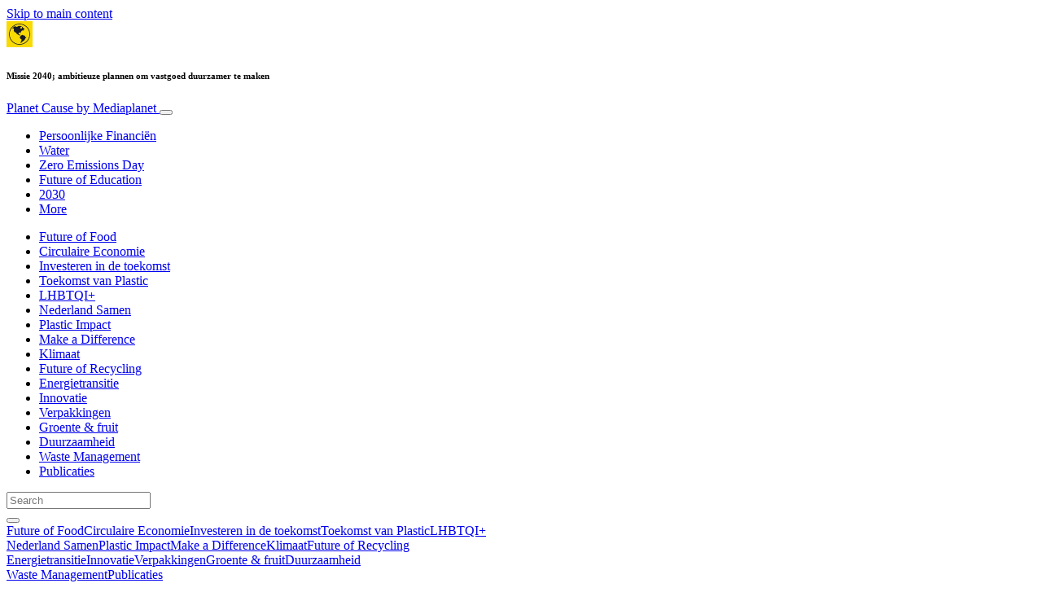

--- FILE ---
content_type: text/html; charset=UTF-8
request_url: https://www.planet-cause.nl/campaign/investeren-in-de-toekomst/
body_size: 20077
content:
<!doctype html>
<html lang="nl-NL">
  <head>
        <meta charset="utf-8">
    <meta http-equiv="x-ua-compatible" content="ie=edge">
    <meta name="viewport" content="width=device-width, initial-scale=1, shrink-to-fit=no">
    <meta name='robots' content='index, follow, max-image-preview:large, max-snippet:-1, max-video-preview:-1' />
	<style>img:is([sizes="auto" i], [sizes^="auto," i]) { contain-intrinsic-size: 3000px 1500px }</style>
	
	<!-- This site is optimized with the Yoast SEO Premium plugin v26.5 (Yoast SEO v26.5) - https://yoast.com/wordpress/plugins/seo/ -->
	<title>Investeren in de toekomst Archives - Planet Cause</title>
	<meta name="description" content="Geld moet rollen, toch? Steeds vaker is men zich er in ieder geval van bewust dat geld vooral niet mag stilstaan, immers: sparen = inleveren." />
	<link rel="canonical" href="https://www.planet-cause.nl/campaign/investeren-in-de-toekomst/" />
	<meta property="og:locale" content="nl_NL" />
	<meta property="og:type" content="article" />
	<meta property="og:title" content="Investeren in de toekomst Archieven" />
	<meta property="og:description" content="Geld moet rollen, toch? Steeds vaker is men zich er in ieder geval van bewust dat geld vooral niet mag stilstaan, immers: sparen = inleveren." />
	<meta property="og:url" content="https://www.planet-cause.nl/campaign/investeren-in-de-toekomst/" />
	<meta property="og:site_name" content="Planet Cause" />
	<meta name="twitter:card" content="summary_large_image" />
	<meta name="twitter:site" content="@MediaplanetNL" />
	<script type="application/ld+json" class="yoast-schema-graph">{"@context":"https://schema.org","@graph":[{"@type":"CollectionPage","@id":"https://www.planet-cause.nl/campaign/investeren-in-de-toekomst/","url":"https://www.planet-cause.nl/campaign/investeren-in-de-toekomst/","name":"Investeren in de toekomst Archives - Planet Cause","isPartOf":{"@id":"https://www.planet-cause.nl/#website"},"primaryImageOfPage":{"@id":"https://www.planet-cause.nl/campaign/investeren-in-de-toekomst/#primaryimage"},"image":{"@id":"https://www.planet-cause.nl/campaign/investeren-in-de-toekomst/#primaryimage"},"thumbnailUrl":"https://s3.eu-north-1.amazonaws.com/cdn-site.mediaplanet.com/app/uploads/sites/99/2022/08/08000333/image_redevco-888x500-1.jpeg","description":"Geld moet rollen, toch? Steeds vaker is men zich er in ieder geval van bewust dat geld vooral niet mag stilstaan, immers: sparen = inleveren.","breadcrumb":{"@id":"https://www.planet-cause.nl/campaign/investeren-in-de-toekomst/#breadcrumb"},"inLanguage":"nl-NL"},{"@type":"ImageObject","inLanguage":"nl-NL","@id":"https://www.planet-cause.nl/campaign/investeren-in-de-toekomst/#primaryimage","url":"https://s3.eu-north-1.amazonaws.com/cdn-site.mediaplanet.com/app/uploads/sites/99/2022/08/08000333/image_redevco-888x500-1.jpeg","contentUrl":"https://s3.eu-north-1.amazonaws.com/cdn-site.mediaplanet.com/app/uploads/sites/99/2022/08/08000333/image_redevco-888x500-1.jpeg","width":888,"height":500},{"@type":"BreadcrumbList","@id":"https://www.planet-cause.nl/campaign/investeren-in-de-toekomst/#breadcrumb","itemListElement":[{"@type":"ListItem","position":1,"name":"Home","item":"https://www.planet-cause.nl/"},{"@type":"ListItem","position":2,"name":"Investeren in de toekomst"}]},{"@type":"WebSite","@id":"https://www.planet-cause.nl/#website","url":"https://www.planet-cause.nl/","name":"Planet Cause","description":"by Mediaplanet","potentialAction":[{"@type":"SearchAction","target":{"@type":"EntryPoint","urlTemplate":"https://www.planet-cause.nl/?s={search_term_string}"},"query-input":{"@type":"PropertyValueSpecification","valueRequired":true,"valueName":"search_term_string"}}],"inLanguage":"nl-NL"}]}</script>
	<!-- / Yoast SEO Premium plugin. -->


<link rel='dns-prefetch' href='//victoria.mediaplanet.com' />

<link rel="alternate" type="application/rss+xml" title="Planet Cause &raquo; Investeren in de toekomst categorie feed" href="https://www.planet-cause.nl/campaign/investeren-in-de-toekomst/feed/" />
<!-- www.planet-cause.nl is managing ads with Advanced Ads 2.0.14 – https://wpadvancedads.com/ --><!--noptimize--><script id="plane-ready">
			window.advanced_ads_ready=function(e,a){a=a||"complete";var d=function(e){return"interactive"===a?"loading"!==e:"complete"===e};d(document.readyState)?e():document.addEventListener("readystatechange",(function(a){d(a.target.readyState)&&e()}),{once:"interactive"===a})},window.advanced_ads_ready_queue=window.advanced_ads_ready_queue||[];		</script>
		<!--/noptimize--><style type="text/css">
.hasCountdown{text-shadow:transparent 0 1px 1px;overflow:hidden;padding:5px}
.countdown_rtl{direction:rtl}
.countdown_holding span{background-color:#ccc}
.countdown_row{clear:both;width:100%;text-align:center}
.countdown_show1 .countdown_section{width:98%}
.countdown_show2 .countdown_section{width:48%}
.countdown_show3 .countdown_section{width:32.5%}
.countdown_show4 .countdown_section{width:24.5%}
.countdown_show5 .countdown_section{width:19.5%}
.countdown_show6 .countdown_section{width:16.25%}
.countdown_show7 .countdown_section{width:14%}
.countdown_section{display:block;float:left;font-size:75%;text-align:center;margin:3px 0}
.countdown_amount{font-size:200%}
.countdown_descr{display:block;width:100%}
a.countdown_infolink{display:block;border-radius:10px;width:14px;height:13px;float:right;font-size:9px;line-height:13px;font-weight:700;text-align:center;position:relative;top:-15px;border:1px solid}
#countdown-preview{padding:10px}
</style>
<link data-minify="1" rel='stylesheet' id='atomic-blocks-fontawesome-css' href='https://victoria.mediaplanet.com/app/cache/min/99/app/plugins/atomic-blocks/dist/assets/fontawesome/css/all.min.css?ver=1766159924' type='text/css' media='all' />
<style id='wp-emoji-styles-inline-css' type='text/css'>

	img.wp-smiley, img.emoji {
		display: inline !important;
		border: none !important;
		box-shadow: none !important;
		height: 1em !important;
		width: 1em !important;
		margin: 0 0.07em !important;
		vertical-align: -0.1em !important;
		background: none !important;
		padding: 0 !important;
	}
</style>
<link rel='stylesheet' id='wp-block-library-css' href='https://www.planet-cause.nl/wp-includes/css/dist/block-library/style.min.css?ver=6.8.3' type='text/css' media='all' />
<style id='classic-theme-styles-inline-css' type='text/css'>
/*! This file is auto-generated */
.wp-block-button__link{color:#fff;background-color:#32373c;border-radius:9999px;box-shadow:none;text-decoration:none;padding:calc(.667em + 2px) calc(1.333em + 2px);font-size:1.125em}.wp-block-file__button{background:#32373c;color:#fff;text-decoration:none}
</style>
<link data-minify="1" rel='stylesheet' id='atomic-blocks-style-css-css' href='https://victoria.mediaplanet.com/app/cache/min/99/app/plugins/atomic-blocks/dist/blocks.style.build.css?ver=1766159924' type='text/css' media='all' />
<style id='global-styles-inline-css' type='text/css'>
:root{--wp--preset--aspect-ratio--square: 1;--wp--preset--aspect-ratio--4-3: 4/3;--wp--preset--aspect-ratio--3-4: 3/4;--wp--preset--aspect-ratio--3-2: 3/2;--wp--preset--aspect-ratio--2-3: 2/3;--wp--preset--aspect-ratio--16-9: 16/9;--wp--preset--aspect-ratio--9-16: 9/16;--wp--preset--color--black: #000000;--wp--preset--color--cyan-bluish-gray: #abb8c3;--wp--preset--color--white: #ffffff;--wp--preset--color--pale-pink: #f78da7;--wp--preset--color--vivid-red: #cf2e2e;--wp--preset--color--luminous-vivid-orange: #ff6900;--wp--preset--color--luminous-vivid-amber: #fcb900;--wp--preset--color--light-green-cyan: #7bdcb5;--wp--preset--color--vivid-green-cyan: #00d084;--wp--preset--color--pale-cyan-blue: #8ed1fc;--wp--preset--color--vivid-cyan-blue: #0693e3;--wp--preset--color--vivid-purple: #9b51e0;--wp--preset--color--deep-ocean-blue: #161b28;--wp--preset--color--dark-grey: #818181;--wp--preset--color--light-blue: #60a1e2;--wp--preset--color--grey: #d8d8d8;--wp--preset--color--yellow: #ffdb00;--wp--preset--gradient--vivid-cyan-blue-to-vivid-purple: linear-gradient(135deg,rgba(6,147,227,1) 0%,rgb(155,81,224) 100%);--wp--preset--gradient--light-green-cyan-to-vivid-green-cyan: linear-gradient(135deg,rgb(122,220,180) 0%,rgb(0,208,130) 100%);--wp--preset--gradient--luminous-vivid-amber-to-luminous-vivid-orange: linear-gradient(135deg,rgba(252,185,0,1) 0%,rgba(255,105,0,1) 100%);--wp--preset--gradient--luminous-vivid-orange-to-vivid-red: linear-gradient(135deg,rgba(255,105,0,1) 0%,rgb(207,46,46) 100%);--wp--preset--gradient--very-light-gray-to-cyan-bluish-gray: linear-gradient(135deg,rgb(238,238,238) 0%,rgb(169,184,195) 100%);--wp--preset--gradient--cool-to-warm-spectrum: linear-gradient(135deg,rgb(74,234,220) 0%,rgb(151,120,209) 20%,rgb(207,42,186) 40%,rgb(238,44,130) 60%,rgb(251,105,98) 80%,rgb(254,248,76) 100%);--wp--preset--gradient--blush-light-purple: linear-gradient(135deg,rgb(255,206,236) 0%,rgb(152,150,240) 100%);--wp--preset--gradient--blush-bordeaux: linear-gradient(135deg,rgb(254,205,165) 0%,rgb(254,45,45) 50%,rgb(107,0,62) 100%);--wp--preset--gradient--luminous-dusk: linear-gradient(135deg,rgb(255,203,112) 0%,rgb(199,81,192) 50%,rgb(65,88,208) 100%);--wp--preset--gradient--pale-ocean: linear-gradient(135deg,rgb(255,245,203) 0%,rgb(182,227,212) 50%,rgb(51,167,181) 100%);--wp--preset--gradient--electric-grass: linear-gradient(135deg,rgb(202,248,128) 0%,rgb(113,206,126) 100%);--wp--preset--gradient--midnight: linear-gradient(135deg,rgb(2,3,129) 0%,rgb(40,116,252) 100%);--wp--preset--font-size--small: 13px;--wp--preset--font-size--medium: 20px;--wp--preset--font-size--large: 36px;--wp--preset--font-size--x-large: 42px;--wp--preset--spacing--20: 0.44rem;--wp--preset--spacing--30: 0.67rem;--wp--preset--spacing--40: 1rem;--wp--preset--spacing--50: 1.5rem;--wp--preset--spacing--60: 2.25rem;--wp--preset--spacing--70: 3.38rem;--wp--preset--spacing--80: 5.06rem;--wp--preset--shadow--natural: 6px 6px 9px rgba(0, 0, 0, 0.2);--wp--preset--shadow--deep: 12px 12px 50px rgba(0, 0, 0, 0.4);--wp--preset--shadow--sharp: 6px 6px 0px rgba(0, 0, 0, 0.2);--wp--preset--shadow--outlined: 6px 6px 0px -3px rgba(255, 255, 255, 1), 6px 6px rgba(0, 0, 0, 1);--wp--preset--shadow--crisp: 6px 6px 0px rgba(0, 0, 0, 1);}:where(.is-layout-flex){gap: 0.5em;}:where(.is-layout-grid){gap: 0.5em;}body .is-layout-flex{display: flex;}.is-layout-flex{flex-wrap: wrap;align-items: center;}.is-layout-flex > :is(*, div){margin: 0;}body .is-layout-grid{display: grid;}.is-layout-grid > :is(*, div){margin: 0;}:where(.wp-block-columns.is-layout-flex){gap: 2em;}:where(.wp-block-columns.is-layout-grid){gap: 2em;}:where(.wp-block-post-template.is-layout-flex){gap: 1.25em;}:where(.wp-block-post-template.is-layout-grid){gap: 1.25em;}.has-black-color{color: var(--wp--preset--color--black) !important;}.has-cyan-bluish-gray-color{color: var(--wp--preset--color--cyan-bluish-gray) !important;}.has-white-color{color: var(--wp--preset--color--white) !important;}.has-pale-pink-color{color: var(--wp--preset--color--pale-pink) !important;}.has-vivid-red-color{color: var(--wp--preset--color--vivid-red) !important;}.has-luminous-vivid-orange-color{color: var(--wp--preset--color--luminous-vivid-orange) !important;}.has-luminous-vivid-amber-color{color: var(--wp--preset--color--luminous-vivid-amber) !important;}.has-light-green-cyan-color{color: var(--wp--preset--color--light-green-cyan) !important;}.has-vivid-green-cyan-color{color: var(--wp--preset--color--vivid-green-cyan) !important;}.has-pale-cyan-blue-color{color: var(--wp--preset--color--pale-cyan-blue) !important;}.has-vivid-cyan-blue-color{color: var(--wp--preset--color--vivid-cyan-blue) !important;}.has-vivid-purple-color{color: var(--wp--preset--color--vivid-purple) !important;}.has-black-background-color{background-color: var(--wp--preset--color--black) !important;}.has-cyan-bluish-gray-background-color{background-color: var(--wp--preset--color--cyan-bluish-gray) !important;}.has-white-background-color{background-color: var(--wp--preset--color--white) !important;}.has-pale-pink-background-color{background-color: var(--wp--preset--color--pale-pink) !important;}.has-vivid-red-background-color{background-color: var(--wp--preset--color--vivid-red) !important;}.has-luminous-vivid-orange-background-color{background-color: var(--wp--preset--color--luminous-vivid-orange) !important;}.has-luminous-vivid-amber-background-color{background-color: var(--wp--preset--color--luminous-vivid-amber) !important;}.has-light-green-cyan-background-color{background-color: var(--wp--preset--color--light-green-cyan) !important;}.has-vivid-green-cyan-background-color{background-color: var(--wp--preset--color--vivid-green-cyan) !important;}.has-pale-cyan-blue-background-color{background-color: var(--wp--preset--color--pale-cyan-blue) !important;}.has-vivid-cyan-blue-background-color{background-color: var(--wp--preset--color--vivid-cyan-blue) !important;}.has-vivid-purple-background-color{background-color: var(--wp--preset--color--vivid-purple) !important;}.has-black-border-color{border-color: var(--wp--preset--color--black) !important;}.has-cyan-bluish-gray-border-color{border-color: var(--wp--preset--color--cyan-bluish-gray) !important;}.has-white-border-color{border-color: var(--wp--preset--color--white) !important;}.has-pale-pink-border-color{border-color: var(--wp--preset--color--pale-pink) !important;}.has-vivid-red-border-color{border-color: var(--wp--preset--color--vivid-red) !important;}.has-luminous-vivid-orange-border-color{border-color: var(--wp--preset--color--luminous-vivid-orange) !important;}.has-luminous-vivid-amber-border-color{border-color: var(--wp--preset--color--luminous-vivid-amber) !important;}.has-light-green-cyan-border-color{border-color: var(--wp--preset--color--light-green-cyan) !important;}.has-vivid-green-cyan-border-color{border-color: var(--wp--preset--color--vivid-green-cyan) !important;}.has-pale-cyan-blue-border-color{border-color: var(--wp--preset--color--pale-cyan-blue) !important;}.has-vivid-cyan-blue-border-color{border-color: var(--wp--preset--color--vivid-cyan-blue) !important;}.has-vivid-purple-border-color{border-color: var(--wp--preset--color--vivid-purple) !important;}.has-vivid-cyan-blue-to-vivid-purple-gradient-background{background: var(--wp--preset--gradient--vivid-cyan-blue-to-vivid-purple) !important;}.has-light-green-cyan-to-vivid-green-cyan-gradient-background{background: var(--wp--preset--gradient--light-green-cyan-to-vivid-green-cyan) !important;}.has-luminous-vivid-amber-to-luminous-vivid-orange-gradient-background{background: var(--wp--preset--gradient--luminous-vivid-amber-to-luminous-vivid-orange) !important;}.has-luminous-vivid-orange-to-vivid-red-gradient-background{background: var(--wp--preset--gradient--luminous-vivid-orange-to-vivid-red) !important;}.has-very-light-gray-to-cyan-bluish-gray-gradient-background{background: var(--wp--preset--gradient--very-light-gray-to-cyan-bluish-gray) !important;}.has-cool-to-warm-spectrum-gradient-background{background: var(--wp--preset--gradient--cool-to-warm-spectrum) !important;}.has-blush-light-purple-gradient-background{background: var(--wp--preset--gradient--blush-light-purple) !important;}.has-blush-bordeaux-gradient-background{background: var(--wp--preset--gradient--blush-bordeaux) !important;}.has-luminous-dusk-gradient-background{background: var(--wp--preset--gradient--luminous-dusk) !important;}.has-pale-ocean-gradient-background{background: var(--wp--preset--gradient--pale-ocean) !important;}.has-electric-grass-gradient-background{background: var(--wp--preset--gradient--electric-grass) !important;}.has-midnight-gradient-background{background: var(--wp--preset--gradient--midnight) !important;}.has-small-font-size{font-size: var(--wp--preset--font-size--small) !important;}.has-medium-font-size{font-size: var(--wp--preset--font-size--medium) !important;}.has-large-font-size{font-size: var(--wp--preset--font-size--large) !important;}.has-x-large-font-size{font-size: var(--wp--preset--font-size--x-large) !important;}
:where(.wp-block-post-template.is-layout-flex){gap: 1.25em;}:where(.wp-block-post-template.is-layout-grid){gap: 1.25em;}
:where(.wp-block-columns.is-layout-flex){gap: 2em;}:where(.wp-block-columns.is-layout-grid){gap: 2em;}
:root :where(.wp-block-pullquote){font-size: 1.5em;line-height: 1.6;}
</style>
<link data-minify="1" rel='stylesheet' id='sage/main.css-css' href='https://victoria.mediaplanet.com/app/cache/min/99/app/themes/vicky/dist/styles/main_ac73ff55.css?ver=1766159924' type='text/css' media='all' />
<link data-minify="1" rel='stylesheet' id='theme.css-css' href='https://victoria.mediaplanet.com/app/cache/min/99/app/themes/vicky/dist/styles/flavours/bees_knees_ac73ff55.css?ver=1766159924' type='text/css' media='all' />
<link data-minify="1" rel='stylesheet' id='vicky/theme.css-css' href='https://victoria.mediaplanet.com/app/cache/min/99/app/themes/vicky/dist/styles/flavours/bees_knees_ac73ff55.css?ver=1766159924' type='text/css' media='all' />
<link data-minify="1" rel='stylesheet' id='vicky/font.css-css' href='https://victoria.mediaplanet.com/app/cache/min/99/app/themes/vicky/dist/styles/fonts/aviation_ac73ff55.css?ver=1766159924' type='text/css' media='all' />
<script type="text/javascript" src="https://www.planet-cause.nl/wp-includes/js/jquery/jquery.min.js?ver=3.7.1" id="jquery-core-js"></script>
<script type="text/javascript" src="https://www.planet-cause.nl/wp-includes/js/jquery/jquery-migrate.min.js?ver=3.4.1" id="jquery-migrate-js"></script>
<script type="text/javascript" id="advanced-ads-advanced-js-js-extra">
/* <![CDATA[ */
var advads_options = {"blog_id":"99","privacy":{"enabled":true,"custom-cookie-name":"","custom-cookie-value":"","consent-method":"iab_tcf_20","state":"unknown"}};
/* ]]> */
</script>
<script type="text/javascript" src="https://victoria.mediaplanet.com/app/plugins/advanced-ads/public/assets/js/advanced.min.js?ver=2.0.14" id="advanced-ads-advanced-js-js"></script>
<script type="text/javascript" id="advanced_ads_pro/visitor_conditions-js-extra">
/* <![CDATA[ */
var advanced_ads_pro_visitor_conditions = {"referrer_cookie_name":"advanced_ads_pro_visitor_referrer","referrer_exdays":"365","page_impr_cookie_name":"advanced_ads_page_impressions","page_impr_exdays":"3650"};
/* ]]> */
</script>
<script type="text/javascript" src="https://victoria.mediaplanet.com/app/plugins/advanced-ads-pro/modules/advanced-visitor-conditions/inc/conditions.min.js?ver=3.0.8" id="advanced_ads_pro/visitor_conditions-js"></script>
<link rel="https://api.w.org/" href="https://www.planet-cause.nl/wp-json/" /><link rel="alternate" title="JSON" type="application/json" href="https://www.planet-cause.nl/wp-json/wp/v2/categories/6373" /><link rel="EditURI" type="application/rsd+xml" title="RSD" href="https://www.planet-cause.nl/xmlrpc.php?rsd" />
<meta name='generator' content='Mediaplanet Victoria' version='Alan' />
<style type="text/css">.recentcomments a{display:inline !important;padding:0 !important;margin:0 !important;}</style>		<script type="text/javascript">
			var advadsCfpQueue = [];
			var advadsCfpAd = function( adID ) {
				if ( 'undefined' === typeof advadsProCfp ) {
					advadsCfpQueue.push( adID )
				} else {
					advadsProCfp.addElement( adID )
				}
			}
		</script>
				<script type="text/javascript">
			if ( typeof advadsGATracking === 'undefined' ) {
				window.advadsGATracking = {
					delayedAds: {},
					deferedAds: {}
				};
			}
		</script>
		<link rel="icon" href="https://s3.eu-north-1.amazonaws.com/cdn-site.mediaplanet.com/app/uploads/sites/99/2019/07/08000831/Planet-Cause-favicon-1-125x125.jpg" sizes="32x32" />
<link rel="icon" href="https://s3.eu-north-1.amazonaws.com/cdn-site.mediaplanet.com/app/uploads/sites/99/2019/07/08000831/Planet-Cause-favicon-1-500x500.jpg" sizes="192x192" />
<link rel="apple-touch-icon" href="https://s3.eu-north-1.amazonaws.com/cdn-site.mediaplanet.com/app/uploads/sites/99/2019/07/08000831/Planet-Cause-favicon-1-500x500.jpg" />
<meta name="msapplication-TileImage" content="https://s3.eu-north-1.amazonaws.com/cdn-site.mediaplanet.com/app/uploads/sites/99/2019/07/08000831/Planet-Cause-favicon-1-500x500.jpg" />
    <script type="text/javascript">(function(){function i(e){if(!window.frames[e]){if(document.body&&document.body.firstChild){var t=document.body;var n=document.createElement("iframe");n.style.display="none";n.name=e;n.title=e;t.insertBefore(n,t.firstChild)}else{setTimeout(function(){i(e)},5)}}}function e(n,o,r,f,s){function e(e,t,n,i){if(typeof n!=="function"){return}if(!window[o]){window[o]=[]}var a=false;if(s){a=s(e,i,n)}if(!a){window[o].push({command:e,version:t,callback:n,parameter:i})}}e.stub=true;e.stubVersion=2;function t(i){if(!window[n]||window[n].stub!==true){return}if(!i.data){return}var a=typeof i.data==="string";var e;try{e=a?JSON.parse(i.data):i.data}catch(t){return}if(e[r]){var o=e[r];window[n](o.command,o.version,function(e,t){var n={};n[f]={returnValue:e,success:t,callId:o.callId};if(i.source){i.source.postMessage(a?JSON.stringify(n):n,"*")}},o.parameter)}}if(typeof window[n]!=="function"){window[n]=e;if(window.addEventListener){window.addEventListener("message",t,false)}else{window.attachEvent("onmessage",t)}}}e("__tcfapi","__tcfapiBuffer","__tcfapiCall","__tcfapiReturn");i("__tcfapiLocator")})();</script><script type="text/javascript">(function(){window.__gpp_addFrame=function(e){if(!window.frames[e]){if(document.body){var t=document.createElement("iframe");t.style.cssText="display:none";t.name=e;document.body.appendChild(t)}else{window.setTimeout(window.__gpp_addFrame,10,e)}}};window.__gpp_stub=function(){var e=arguments;__gpp.queue=__gpp.queue||[];__gpp.events=__gpp.events||[];if(!e.length||e.length==1&&e[0]=="queue"){return __gpp.queue}if(e.length==1&&e[0]=="events"){return __gpp.events}var t=e[0];var p=e.length>1?e[1]:null;var s=e.length>2?e[2]:null;if(t==="ping"){p({gppVersion:"1.1",cmpStatus:"stub",cmpDisplayStatus:"hidden",signalStatus:"not ready",supportedAPIs:["2:tcfeuv2","5:tcfcav1","6:uspv1","7:usnat","8:usca","9:usva","10:usco","11:usut","12:usct"],cmpId:"7",sectionList:[],applicableSections:[],gppString:"",parsedSections:{}},true)}else if(t==="addEventListener"){if(!("lastId"in __gpp)){__gpp.lastId=0}__gpp.lastId++;var n=__gpp.lastId;__gpp.events.push({id:n,callback:p,parameter:s});p({eventName:"listenerRegistered",listenerId:n,data:true,pingData:{gppVersion:"1.1",cmpStatus:"stub",cmpDisplayStatus:"hidden",signalStatus:"not ready",supportedAPIs:["2:tcfeuv2","5:tcfcav1","6:uspv1","7:usnat","8:usca","9:usva","10:usco","11:usut","12:usct"],cmpId:"7",sectionList:[],applicableSections:[],gppString:"",parsedSections:{}}},true)}else if(t==="removeEventListener"){var a=false;for(var i=0;i<__gpp.events.length;i++){if(__gpp.events[i].id==s){__gpp.events.splice(i,1);a=true;break}}p({eventName:"listenerRemoved",listenerId:s,data:a,pingData:{gppVersion:"1.1",cmpStatus:"stub",cmpDisplayStatus:"hidden",signalStatus:"not ready",supportedAPIs:["2:tcfeuv2","5:tcfcav1","6:uspv1","7:usnat","8:usca","9:usva","10:usco","11:usut","12:usct"],cmpId:"7",sectionList:[],applicableSections:[],gppString:"",parsedSections:{}}},true)}else if(t==="hasSection"){p(false,true)}else if(t==="getSection"||t==="getField"){p(null,true)}else{__gpp.queue.push([].slice.apply(e))}};window.__gpp_msghandler=function(s){var n=typeof s.data==="string";try{var e=n?JSON.parse(s.data):s.data}catch(t){var e=null}if(typeof e==="object"&&e!==null&&"__gppCall"in e){var a=e.__gppCall;window.__gpp(a.command,function(e,t){var p={__gppReturn:{returnValue:e,success:t,callId:a.callId}};s.source.postMessage(n?JSON.stringify(p):p,"*")},"parameter"in a?a.parameter:null,"version"in a?a.version:"1.1")}};if(!("__gpp"in window)||typeof window.__gpp!=="function"){window.__gpp=window.__gpp_stub;window.addEventListener("message",window.__gpp_msghandler,false);window.__gpp_addFrame("__gppLocator")}})();</script><script type="text/javascript">(function(){(function(e,r){var t=document.createElement("link");t.rel="preconnect";t.as="script";var n=document.createElement("link");n.rel="dns-prefetch";n.as="script";var i=document.createElement("script");i.id="spcloader";i.type="text/javascript";i["async"]=true;i.charset="utf-8";var o="https://sdk.privacy-center.org/"+e+"/loader.js?target_type=notice&target="+r;if(window.didomiConfig&&window.didomiConfig.user){var a=window.didomiConfig.user;var c=a.country;var d=a.region;if(c){o=o+"&country="+c;if(d){o=o+"&region="+d}}}t.href="https://sdk.privacy-center.org/";n.href="https://sdk.privacy-center.org/";i.src=o;var s=document.getElementsByTagName("script")[0];s.parentNode.insertBefore(t,s);s.parentNode.insertBefore(n,s);s.parentNode.insertBefore(i,s)})("d23f3396-48e6-45ff-9275-fc6868832cf1","4NZe4P2U")})();</script>      <meta name="generator" content="WP Rocket 3.20.1.2" data-wpr-features="wpr_minify_js wpr_minify_css wpr_preload_links wpr_desktop" /></head>
  <body class="app archive category category-investeren-in-de-toekomst category-6373 wp-theme-vickyresources app-data index-data archive-data category-data category-6373-data category-investeren-in-de-toekomst-data">
        <!-- Google Tag Manager -->
    <script>(function(w,d,s,l,i){w[l]=w[l]||[];w[l].push({'gtm.start':
    new Date().getTime(),event:'gtm.js'});var f=d.getElementsByTagName(s)[0],
    j=d.createElement(s),dl=l!='dataLayer'?'&l='+l:'';j.async=true;j.src=
    'https://www.googletagmanager.com/gtm.js?id='+i+dl;f.parentNode.insertBefore(j,f);
    })(window,document,'script','dataLayer','GTM-5M8DM7N');</script>
    <!-- End Google Tag Manager -->  
  <!-- Google Tag Manager (noscript) -->
  <noscript><iframe src="https://www.googletagmanager.com/ns.html?id=GTM-5M8DM7N"
  height="0" width="0” style="display:none;visibility:hidden”></iframe></noscript>
  <!-- End Google Tag Manager (noscript) -->
<script>
jQuery(document).ready(function($) {
  jQuery(window).scroll(function() {
    jQuery('.vicky-nav-moving',).toggleClass('scrolled', jQuery(this).scrollTop() > 25);
    jQuery('.vicky-nav-shrinking').toggleClass('shrink', jQuery(this).scrollTop() > 25);
      if (jQuery(this).scrollTop() < 25) {
        jQuery('.vicky-nav-scrollhide').fadeIn();
      } else if (!jQuery('.navbar-toggler').hasClass('is-active')) {
        jQuery('.vicky-nav-scrollhide:visible').fadeOut();
      }
    });

    jQuery('.first-slide').css({
      '-webkit-mask-image:': '-webkit-gradient(linear, left top, left bottom, from(rgba(0,0,0,1)), to(rgba(0,0,0,0)))'
    });

    jQuery(document).on("click", ".navbar-toggler", function() {
      if ($(this).hasClass("is-active")) {
        $(this).removeClass("is-active");
        if ($(window).scrollTop() >= 25) {
          jQuery('.vicky-nav-scrollhide:visible').fadeOut();
        }
      } else {
        $(this).addClass("is-active")
      }
    });


    // Search
    jQuery(document).on("click", ".form-search__link", function(e) {
        e.preventDefault();
        var $form = $(this).closest("form");
        var $input = $form.find("input");

        // Submit search if input visible and search term exists
        if($input.hasClass("active") && $input.val().length > 0) {
            $form.submit();

        // Show search input
        } else {
            $input.addClass("active");
        }
    });


    jQuery(document).on("click", "#search-close", function(e) {
        e.preventDefault();
        $(".form-search-desktop").removeClass("active");
    });

    jQuery(document).on("click", ".desktop-search", function(e) {
        e.preventDefault();
        $(".form-search-desktop").addClass("active");
        $(".form-search-desktop").find("input").focus();
    });


    jQuery(document).on("click", ".expandable-menu-toggler", function(e) {
        e.preventDefault();

        var $arrow = $(this).find('.arrow');

        if($arrow.hasClass('active')) {
            $arrow.removeClass('active');
        } else {
            $arrow.addClass('active');
        }

        var $menu = $(".expandable-menu");
        var $mobileMenu = $(".expandable-menu-mobile");

        if($menu.hasClass('active')) {
            $menu.removeClass('active');
            $(this).attr('aria-expanded', false);
        } else {
            $menu.addClass('active');
            $(this).attr('aria-expanded', true);
        }

        if($mobileMenu.hasClass('active')) {
            $mobileMenu.removeClass('active');
        } else {
            $mobileMenu.addClass('active');
        }
    });

    jQuery(document).on("click", ".expandable-menu__close", function(e) {
        e.preventDefault();

        $(".expandable-menu").removeClass('active');
        $(".expandable-menu-toggler .arrow").removeClass('active');
        $(".expandable-menu-toggler").attr('aria-expanded', false);
    });

});


  </script>
  <header data-rocket-location-hash="a958a4e02512def1962799edcb763194">
        <a href="#main" class="skip-to-main-content">Skip to main content</a>
        <nav id="vicky-nav-top" class="navbar navbar-expand-lg vicky-nav  container vicky-nav-index vicky-nav-scrollhide  fixed-top"> <!-- vicky-nav-moving"> -->
                    <div class="container-fluid   padding-default ">

                <div class="row vicky-nav-logo">
                    <div class="vicky-nav-logo-box">
                        <a class="vicky-nav-logo-box__link" href="/">
                            <img with="32" height="32" src="https://s3.eu-north-1.amazonaws.com/cdn-site.mediaplanet.com/app/uploads/sites/99/2019/07/08000831/Planet-Cause-favicon-1-125x125.jpg" />
                        </a>
                    </div>
                    <div class="vicky-logo-text">
                        <h6 class="vicky-nav-page-title">Missie 2040; ambitieuze plannen om vastgoed duurzamer te maken</h6>
                      </div>
                </div>

                <span>
                <a class="navbar-brand vicky-nav-title  vicky-nav-title-index " href="/">Planet Cause
                  <span class="vicky-nav-brand">by Mediaplanet</span>
                </a></span>
                <button class="navbar-toggler   navbar-toggler-index  hamburger hamburger--collapse" data-toggle="collapse" data-target="#navbarCollapse" type="button" aria-expanded="false" aria-label="Toggle navigation">
                    <span class="hamburger-box">
                        <span class="hamburger-inner"></span>
                    </span>
                </button>
          <div class="collapse navbar-collapse text-center mb-auto fixed-top" id="navbarCollapse">
            <ul class="navbar-nav  mr-auto text-center mx-auto" style="">


                              <li class=""><a class="nav-link vicky-nav-link" href="https://www.planet-cause.nl/campaign/persoonlijke-financien/" alt="Persoonlijke Financiën">Persoonlijke Financiën</a></li><li class=""><a class="nav-link vicky-nav-link" href="https://www.planet-cause.nl/campaign/water/" alt="Water">Water</a></li><li class=""><a class="nav-link vicky-nav-link" href="https://www.planet-cause.nl/campaign/zero-emissions-day/" alt="Zero Emissions Day">Zero Emissions Day</a></li><li class=""><a class="nav-link vicky-nav-link" href="https://www.planet-cause.nl/campaign/future-of-education/" alt="Future of Education">Future of Education</a></li><li class=""><a class="nav-link vicky-nav-link" href="https://www.planet-cause.nl/campaign/2030/" alt="2030">2030</a></li>              
                                <li>
                      <a class="nav-link vicky-nav-link expandable-menu-toggler" aria-expanded="false" aria-controls="expandable-menu" href="#" alt="menu">More <i class="arrow"></i></a>
                  </li>
                          </ul>


                                <div id="expandable-menu-mobile" class="expandable-menu-mobile">
                      <ul class="expandable-menu-mobile__list">
                          <li><a class="expandable-menu__inner__link " href="https://www.planet-cause.nl/campaign/future-food/">Future of Food</a></li><li><a class="expandable-menu__inner__link " href="https://www.planet-cause.nl/campaign/circulaire-economie/">Circulaire Economie</a></li><li><a class="expandable-menu__inner__link active" href="https://www.planet-cause.nl/campaign/investeren-in-de-toekomst/">Investeren in de toekomst</a></li><li><a class="expandable-menu__inner__link " href="https://www.planet-cause.nl/campaign/toekomst-van-plastic/">Toekomst van Plastic</a></li><li><a class="expandable-menu__inner__link " href="https://www.planet-cause.nl/campaign/lhbtqi/">LHBTQI+</a></li><li><a class="expandable-menu__inner__link " href="https://www.planet-cause.nl/campaign/nederland-samen/">Nederland Samen</a></li><li><a class="expandable-menu__inner__link " href="https://www.planet-cause.nl/campaign/plastic-impact/">Plastic Impact</a></li><li><a class="expandable-menu__inner__link " href="https://www.planet-cause.nl/campaign/make-difference/">Make a Difference</a></li><li><a class="expandable-menu__inner__link " href="https://www.planet-cause.nl/campaign/klimaat/">Klimaat</a></li><li><a class="expandable-menu__inner__link " href="https://www.planet-cause.nl/campaign/recycling/">Future of Recycling</a></li><li><a class="expandable-menu__inner__link " href="https://www.planet-cause.nl/campaign/energietransitie/">Energietransitie</a></li><li><a class="expandable-menu__inner__link " href="https://www.planet-cause.nl/campaign/innovatie/">Innovatie</a></li><li><a class="expandable-menu__inner__link " href="https://www.planet-cause.nl/campaign/verpakkingen/">Verpakkingen</a></li><li><a class="expandable-menu__inner__link " href="https://www.planet-cause.nl/campaign/groente-fruit/">Groente &amp; fruit</a></li><li><a class="expandable-menu__inner__link " href="https://www.planet-cause.nl/campaign/duurzaamheid/">Duurzaamheid</a></li><li><a class="expandable-menu__inner__link " href="https://www.planet-cause.nl/topic/waste-management/">Waste Management</a></li><li><a class="expandable-menu__inner__link " href="https://www.planet-cause.nl/publicaties/">Publicaties</a></li>                      </ul>
                  </div>
              
              <form role="search" method="get" action="/" class="form-search mobile form-inline mt-2 mt-md-0">
                  <input class="form-search__input active form-control mr-sm-2  index " type="text" placeholder="Search" aria-label="Search" name="s" />
                  <a href="" class="form-search__link">
                      <i class="form-search__link__icon"></i>
                  </a>
              </form>
          </div>
            <button type="button" class="desktop-search  index " aria-label="Open search">
                <i class="form-search__link__icon"></i>
            </button>
        </div>
        </nav>

                <div data-rocket-location-hash="6f56bf38c644cf4b15e58c28bdafeb33" id="expandable-menu" class="expandable-menu">
        <div data-rocket-location-hash="d2a06fc9036892dfc4d7615e01077e14" class="expandable-menu__inner"><a class="expandable-menu__inner__link " href="https://www.planet-cause.nl/campaign/future-food/">Future of Food</a><a class="expandable-menu__inner__link " href="https://www.planet-cause.nl/campaign/circulaire-economie/">Circulaire Economie</a><a class="expandable-menu__inner__link active" href="https://www.planet-cause.nl/campaign/investeren-in-de-toekomst/">Investeren in de toekomst</a><a class="expandable-menu__inner__link " href="https://www.planet-cause.nl/campaign/toekomst-van-plastic/">Toekomst van Plastic</a><a class="expandable-menu__inner__link " href="https://www.planet-cause.nl/campaign/lhbtqi/">LHBTQI+</a></div><div data-rocket-location-hash="c00b1175b7c14ad3ebd947f9eb7c02f3" class="expandable-menu__inner"><a class="expandable-menu__inner__link " href="https://www.planet-cause.nl/campaign/nederland-samen/">Nederland Samen</a><a class="expandable-menu__inner__link " href="https://www.planet-cause.nl/campaign/plastic-impact/">Plastic Impact</a><a class="expandable-menu__inner__link " href="https://www.planet-cause.nl/campaign/make-difference/">Make a Difference</a><a class="expandable-menu__inner__link " href="https://www.planet-cause.nl/campaign/klimaat/">Klimaat</a><a class="expandable-menu__inner__link " href="https://www.planet-cause.nl/campaign/recycling/">Future of Recycling</a></div><div data-rocket-location-hash="d28a3cf519e29b279c0e86a4178e94d2" class="expandable-menu__inner"><a class="expandable-menu__inner__link " href="https://www.planet-cause.nl/campaign/energietransitie/">Energietransitie</a><a class="expandable-menu__inner__link " href="https://www.planet-cause.nl/campaign/innovatie/">Innovatie</a><a class="expandable-menu__inner__link " href="https://www.planet-cause.nl/campaign/verpakkingen/">Verpakkingen</a><a class="expandable-menu__inner__link " href="https://www.planet-cause.nl/campaign/groente-fruit/">Groente &amp; fruit</a><a class="expandable-menu__inner__link " href="https://www.planet-cause.nl/campaign/duurzaamheid/">Duurzaamheid</a></div><div data-rocket-location-hash="8f28836f9b6af7b46fec634349285eb4" class="expandable-menu__inner"><a class="expandable-menu__inner__link " href="https://www.planet-cause.nl/topic/waste-management/">Waste Management</a><a class="expandable-menu__inner__link " href="https://www.planet-cause.nl/publicaties/">Publicaties</a></div>    <button type="button" class="expandable-menu__close" aria-label="Close menu"><i></i></button>
</div>            <div data-rocket-location-hash="d67bbc28cffe58656536a7b197bd1afb" class="form-search-desktop">
          <form role="search" method="get" action="https://www.planet-cause.nl/">
              <div class="container padding-default" style="position: relative;">
              <input type="search" placeholder="Search" aria-label="Search" name="s" value="">
              <a id="search-close" aria-label="Search">
                  <i class="fas fa-times"></i>
              </a>
              </div>
          </form>
      </div>
      </header>
          <main data-rocket-location-hash="ddf9db03fc145ceef5dc7c9fa8e6e1c8" id="main">

                <div class="vicky-hero"
             data-article="4601"
             data-ix=""
             data-background="https://s3.eu-north-1.amazonaws.com/cdn-site.mediaplanet.com/app/uploads/sites/99/2022/08/08000334/vermogen-opbouw-888x500-1.jpeg"
             data-background-xs="https://s3.eu-north-1.amazonaws.com/cdn-site.mediaplanet.com/app/uploads/sites/99/2022/08/08000334/vermogen-opbouw-888x500-1-576x486.jpeg" style="background-size: cover">
            <div data-rocket-location-hash="72cb7ff6c969a7cd42600596d4c58095" class="vicky-nav-gradient-down"></div>
            <div data-rocket-location-hash="1ded919732da144e02a015d2156ecef5" class="container">
                <div class="carousel-caption text-left padding-default">
                    <div class="vicky-heading-container">
                        <div class="vicky-heading">
                            <div class="vicky-heading-inner">
                                <div class="vicky-category-label text-uppercase">
                                    <h6>
                                        Investeren in de toekomst                                    </h6>
                                </div>
                                <div>

                                    <h1 class="text-uppercase vicky-index-heading">
                                        <a href="https://www.planet-cause.nl/investeren-in-de-toekomst/vermogen-opbouwen/">Vermogen opbouwen duurt even: “wees slim en begin op tijd”</a></h1>
                                </div>

                            </div>
                        </div>

                    </div>
                </div>
            </div>
            <div data-rocket-location-hash="9cc21415783d639bf9e49256093cb7ee" class="vicky-nav-gradient-up"></div>
        </div>


        <div data-rocket-location-hash="d48300c02ad59c4ffabc0ff4ec0f4a1a" class="vicky-fancybar">
            <div data-rocket-location-hash="2bbb7a47c19631ac72d7067999b32ae5" class="container-fancy">
                <div class="container-fancy__inner">
                                                                    <a href="https://www.planet-cause.nl/investeren-in-de-toekomst/oliegeld-duurzame-aandelen/" class="col-lg-6 col-md-6 vicky-fancybar-inner padding-default"><!-- col-auto -->
                            <div class="vicky-fancybar-text justify-content-between" data-article="4568" data-ix="">
                                <div class="vicky-fancybar-text-inner">
                                    <div class="vicky-whitebox-date text-uppercase">
                                        Investeren in de toekomst                                    </div>
                                    <h2 class="vicky-fancybox-title">Van ‘oliegeld’ naar duurzame aandelen</h2>
                                </div>
                                <div>
                                    <img width="160" height="150" src="https://s3.eu-north-1.amazonaws.com/cdn-site.mediaplanet.com/app/uploads/sites/99/2022/08/08000337/elinehesse-888x500-1-160x150.jpeg" class="attachment-vicky-fancy size-vicky-fancy wp-post-image" alt="" decoding="async" loading="lazy" />
                                </div>
                            </div>
                        </a>

                                                                    <a href="https://www.planet-cause.nl/investeren-in-de-toekomst/duurzaam-pensioen/" class="col-lg-6 col-md-6 vicky-fancybar-inner padding-default"><!-- col-auto -->
                            <div class="vicky-fancybar-text justify-content-between" data-article="4583" data-ix="">
                                <div class="vicky-fancybar-text-inner">
                                    <div class="vicky-whitebox-date text-uppercase">
                                        Sponsored                                    </div>
                                    <h2 class="vicky-fancybox-title">Duurzaam beleggen? Duurzaam pensioen!</h2>
                                </div>
                                <div>
                                    <img width="160" height="150" src="https://s3.eu-north-1.amazonaws.com/cdn-site.mediaplanet.com/app/uploads/sites/99/2022/08/08000335/duurzaam-pensioen-888x500-1-160x150.jpeg" class="attachment-vicky-fancy size-vicky-fancy wp-post-image" alt="" decoding="async" loading="lazy" />
                                </div>
                            </div>
                        </a>

                    
                </div>
            </div>
        </div>
          <div data-rocket-location-hash="1c98c2d18a90636cc5001e0dcce4c996" class="ad-container padding-default margin"></div>                  <div data-rocket-location-hash="975f4f9e4fae239fbc728f4ec0650310" class="container vicky-bar padding-default">
            <!-- Three columns of text below the carousel -->
            <div data-rocket-location-hash="0a206a7fd16d75dc44fe1b915af4eb24" class="row justify-content-between vicky-bar">
                <div class="col-lg-4 whitebox-container" data-article="4621" data-ix="">
            <div style="height: 100%;">
                <a href="https://www.planet-cause.nl/investeren-in-de-toekomst/vastgoed-duurzamer/" class="vicky-post-whitebox text-center mx-auto">

                      <div class="vicky-whitebox-img" style="position: relative;">
                          <img width="300" height="190" src="https://s3.eu-north-1.amazonaws.com/cdn-site.mediaplanet.com/app/uploads/sites/99/2022/08/08000333/image_redevco-888x500-1-300x190.jpeg" class="attachment-vicky-preview-trio size-vicky-preview-trio wp-post-image" alt="" decoding="async" loading="lazy" />
                          <div class="vicky-whitebox-label">
                              <span class="vicky-whitebox-label-text">
                                  Sponsored                              </span>
                          </div>
                      </div>
                    <div class="vicky-whitebox-text-container">
                        <!--div class="vicky-whitebox-date text-uppercase">
                        </div -->
                        <h2 class="vicky-whitebox-title">
                            Missie 2040; ambitieuze plannen om vastgoed duurzamer te maken
                        </h2>
                    </div>
                </a>
            </div>
            </div>
                    
                <div class="col-lg-4 whitebox-container" data-article="4561" data-ix="">
            <div style="height: 100%;">
                <a href="https://www.planet-cause.nl/investeren-in-de-toekomst/investeren-in-klimaatfondsen-levert-steeds-meer-op/" class="vicky-post-whitebox text-center mx-auto">

                      <div class="vicky-whitebox-img" style="position: relative;">
                          <img width="300" height="190" src="https://s3.eu-north-1.amazonaws.com/cdn-site.mediaplanet.com/app/uploads/sites/99/2022/08/08000338/klimaatfondsen-888x500-1-300x190.jpeg" class="attachment-vicky-preview-trio size-vicky-preview-trio wp-post-image" alt="" decoding="async" loading="lazy" />
                          <div class="vicky-whitebox-label">
                              <span class="vicky-whitebox-label-text">
                                  Sponsored                              </span>
                          </div>
                      </div>
                    <div class="vicky-whitebox-text-container">
                        <!--div class="vicky-whitebox-date text-uppercase">
                        </div -->
                        <h2 class="vicky-whitebox-title">
                            Investeren in klimaatfondsen levert steeds meer op
                        </h2>
                    </div>
                </a>
            </div>
            </div>
                    
                <div class="col-lg-4 whitebox-container" data-article="4574" data-ix="">
            <div style="height: 100%;">
                <a href="https://www.planet-cause.nl/investeren-in-de-toekomst/groen-verantwoord-beleggen/" class="vicky-post-whitebox text-center mx-auto">

                      <div class="vicky-whitebox-img" style="position: relative;">
                          <img width="300" height="190" src="https://s3.eu-north-1.amazonaws.com/cdn-site.mediaplanet.com/app/uploads/sites/99/2022/08/08000337/groen-888x500-1-300x190.jpeg" class="attachment-vicky-preview-trio size-vicky-preview-trio wp-post-image" alt="" decoding="async" loading="lazy" />
                          <div class="vicky-whitebox-label">
                              <span class="vicky-whitebox-label-text">
                                  Investeren in de toekomst                              </span>
                          </div>
                      </div>
                    <div class="vicky-whitebox-text-container">
                        <!--div class="vicky-whitebox-date text-uppercase">
                        </div -->
                        <h2 class="vicky-whitebox-title">
                            Verantwoord beleggen: niet alleen de cijfers in het groen
                        </h2>
                    </div>
                </a>
            </div>
            </div>
                        </div>

            <a href="https://www.planet-cause.nl/investeren-in-de-toekomst/start-vermogensopbouw/" class="row featurette">
            <div class="image-container" data-article="4555" data-ix="">
                <img width="540" height="364" src="https://s3.eu-north-1.amazonaws.com/cdn-site.mediaplanet.com/app/uploads/sites/99/2022/08/08000339/start_vermogensopbouw-1-888x500-1-540x364.jpeg" class="attachment-vicky-featurette size-vicky-featurette wp-post-image" alt="" decoding="async" loading="lazy" />
            </div>
            <div class="vicky-video-infobox">
                <span class="vicky-video-infobox-label">
                    Investeren in de toekomst                </span>
                <div class="featurette-date">
                        
                </div>
                <h2 class="vicky-video-infobox__title">
                    Beleggen: een belangrijke start van vermogensopbouw
                </h2>
                <div class="vicky-video-infobox-content">
                    Beleggen wordt steeds populairder, merken ze ook bij studentenbeleggersvereniging B&amp;R Beurs. Waar moeten jonge investeerders op letten en hoe kun je verstandig starten met beleggen?  Auke Fokkema (22) is penningmeester bij B&amp;R Beurs, de grootste studentenbeleggersverenging van Europa. De vereniging bestaat al sinds 1983, maar het laatste jaar zien ze een grote ledentoestroom. Dit bevestigt … Continued
                </div>
            </div>
        </a>
    
        </div>

        
        
                        
        <div data-rocket-location-hash="7c8fa811418d52952f71c0daf20660bd" class="ad-container padding-default margin"></div>    </main>


    <!-- Scripts -->
    <script>

        jQuery(document).ready(function( $ ) {
            $("#mc_mv_EMAIL").prop("placeholder", "E-mail");

            var $hero = $(".vicky-hero");

            // Set hero image depending on screen size, we don't want to load a 2k img on mobile devices
            if($(window).width() <= 576) {
                $hero.css("background-image", "url(" + $hero.data('background-xs') + ")");
            } else {
                $hero.css("background-image", "url(" + $hero.data('background') + ")");
            }

        });

    </script>
        <footer data-rocket-location-hash="6d2ee805aae42cda8311697398b46963" class="content-info">
<div data-rocket-location-hash="dc120fc75bfc68123f1b41255df54645" class="container-fluid footer-field">
    <div data-rocket-location-hash="c3504c8f24c80307bc3b9a26aa61a3e3" class="container footer-top">
        <div class="row">
            <div id="quantcast-choice-msg"></div>
                            <div class="footer-logo">
                <svg xmlns="http://www.w3.org/2000/svg" viewBox="0 0 401.82 94.22">
                    <g id="Layer_2" data-name="Layer 2">
                    <g id="Layer_1-2" data-name="Layer 1">
                        <path d="M0,16.05H8.88v4.58h.51a11.43,11.43,0,0,1,10.24-5.51c5.16,0,9,2.22,11.18,5.73h.57c2.58-3.94,6.31-5.73,11.18-5.73,8.31,0,13.76,5.66,13.76,13.61v25H47V32c0-5.15-2.36-8.09-6.81-8.09-4.22,0-7.3,3.22-7.3,8.31V53.74H23.57V31.38c0-4.58-2.72-7.52-7-7.52-4.15,0-7.23,3.44-7.23,8.24V53.74H0Z"/><path d="M59.17,35.11c0-11.9,8-20,19-20,12.11,0,18.7,9,18.7,19.56v2.94H68.2c.29,5.73,4.23,9.6,10.25,9.6,4.58,0,8.09-2.15,9.38-5.23H96.5c-1.86,7.66-8.59,12.68-18.34,12.68C67.06,54.67,59.17,46.36,59.17,35.11ZM88,31c-.43-5.08-4.37-8.45-9.82-8.45A9.69,9.69,0,0,0,68.34,31Z"/><path d="M98.43,35.11c0-11.82,7.17-20,17.48-20a13.67,13.67,0,0,1,11.47,5.8h.5V0h9.31V53.74H128v-4.8h-.5a13.26,13.26,0,0,1-11.32,5.73C105.67,54.67,98.43,46.79,98.43,35.11ZM128.09,35c0-7.09-4.3-11.39-10.17-11.39s-10,4.73-10,11.39S112,46.28,118,46.28C124.23,46.28,128.09,41.27,128.09,35Z"/><path d="M141.34,5.59c0-3.23,2.37-5.38,5.73-5.38s5.74,2.15,5.74,5.38S150.44,11,147.07,11,141.34,9,141.34,5.59Zm1.08,10.46h9.31V53.74h-9.31Z"/><path d="M154.59,35.11c0-11.82,7.17-20,17.49-20a13.64,13.64,0,0,1,11.46,5.8h.5V16.05h9.32V53.74h-9.18v-4.8h-.5a13.26,13.26,0,0,1-11.32,5.73C161.83,54.67,154.59,46.79,154.59,35.11ZM184.26,35c0-7.09-4.3-11.39-10.18-11.39s-10,4.73-10,11.39,4.09,11.32,10.11,11.32C180.39,46.28,184.26,41.27,184.26,35Z"/><path d="M200,16.05h9.18v4.8h.5A13.12,13.12,0,0,1,221,15.12c10.53,0,17.77,7.88,17.77,19.63s-7.17,19.92-17.49,19.92c-6.66,0-10.24-3.73-11.46-5.81h-.5V70.22H200Zm29.31,18.84c0-6.88-4.09-11.32-10.17-11.32s-10,4.95-10,11.32c0,7,4.3,11.32,10.11,11.32C225.23,46.21,229.32,41.56,229.32,34.89Z"/><path d="M241.57,43.13V0h9.31V42.27c0,2.15,1.08,3.3,3,3.3h1.5v8.17h-3.51C245.29,53.74,241.57,49.8,241.57,43.13Z"/><path d="M256.25,35.11c0-11.82,7.17-20,17.48-20a13.67,13.67,0,0,1,11.47,5.8h.5V16.05H295V53.74h-9.17v-4.8h-.5A13.26,13.26,0,0,1,274,54.67C263.49,54.67,256.25,46.79,256.25,35.11ZM285.91,35c0-7.09-4.3-11.39-10.17-11.39s-10,4.73-10,11.39,4.08,11.32,10.1,11.32C282,46.28,285.91,41.27,285.91,35Z"/><path d="M300.24,16.05h8.88v4.58h.5c1.51-2.79,5.23-5.51,10.61-5.51,8.45,0,13.61,5.94,13.61,14V53.74h-9.31V31.52c0-4.58-2.94-7.66-7.24-7.66-4.51,0-7.74,3.58-7.74,8.31V53.74h-9.31Z"/><path d="M336.7,35.11c0-11.9,7.95-20,19-20,12.11,0,18.7,9,18.7,19.56v2.94H345.73c.29,5.73,4.23,9.6,10.25,9.6,4.58,0,8.09-2.15,9.38-5.23H374c-1.86,7.66-8.6,12.68-18.34,12.68C344.58,54.67,336.7,46.36,336.7,35.11ZM365.5,31c-.42-5.08-4.37-8.45-9.81-8.45A9.69,9.69,0,0,0,345.87,31Z"/><path d="M382.12,41.2V23.5h-6.38V16.12H380a2.6,2.6,0,0,0,2.73-2.87V5.66h8.73V16.05h10.39V23.5H391.43V40.84C391.43,44,393,46,396.59,46h5v7.74h-6.95C386.85,53.74,382.12,49.29,382.12,41.2Z"/><path class="cls-1" d="M11.25,89.17H3.85L2.07,93.86H0L6.46,77.78H8.68l6.46,16.08H13.07ZM4.54,87.4h6l-3-7.7Z"/><path class="cls-1" d="M30.88,94.16a8.36,8.36,0,0,1-3-.55A7,7,0,0,1,25.4,92a7.83,7.83,0,0,1-1.77-2.62A8.93,8.93,0,0,1,23,85.82a8.65,8.65,0,0,1,.7-3.55,7.83,7.83,0,0,1,1.77-2.62,7.79,7.79,0,0,1,5.43-2.17,8.46,8.46,0,0,1,2.51.35,8,8,0,0,1,2.07,1A5.76,5.76,0,0,1,37,80.49a6.46,6.46,0,0,1,.94,2.07l-1.78.65a5,5,0,0,0-1.82-3,5.4,5.4,0,0,0-3.45-1,6.11,6.11,0,0,0-4.15,1.68A5.8,5.8,0,0,0,25.4,83a8.3,8.3,0,0,0,0,5.77,5.8,5.8,0,0,0,1.33,2.07A5,5,0,0,0,28.66,92a5.68,5.68,0,0,0,2.22.45,6.49,6.49,0,0,0,2-.3,6.7,6.7,0,0,0,1.58-.84,4.49,4.49,0,0,0,1.13-1.28,6.17,6.17,0,0,0,.69-1.58l1.68.6A7.75,7.75,0,0,1,37,91.15a5.76,5.76,0,0,1-1.53,1.62,8.2,8.2,0,0,1-2.07,1.09A8.27,8.27,0,0,1,30.88,94.16Z"/><path class="cls-1" d="M50.75,89.17H43.36l-1.78,4.69H39.51L46,77.78h2.22l6.46,16.08H52.58ZM44.1,87.4h6l-3-7.7Z"/><path class="cls-1" d="M54.6,77.78h2.22l4.39,7.45,4.39-7.45h2.22L62.15,87v6.86H60.22V87Z"/><path class="cls-1" d="M76.16,77.78a7.4,7.4,0,0,1,2.07.3,4.8,4.8,0,0,1,1.53.88,3.78,3.78,0,0,1,.93,1.39A4.08,4.08,0,0,1,81,82.07a3.57,3.57,0,0,1-2.42,3.5,3.93,3.93,0,0,1,1.24.55,5.13,5.13,0,0,1,.93.88,4.57,4.57,0,0,1,.59,1.14,4.36,4.36,0,0,1-.14,3.06,5,5,0,0,1-1,1.38,4.63,4.63,0,0,1-1.58.89,5.72,5.72,0,0,1-2,.29H71.22V77.68h4.94Zm0,7.15a2.92,2.92,0,0,0,2.12-.74,2.46,2.46,0,0,0,.79-2,2.68,2.68,0,0,0-.84-2,3.44,3.44,0,0,0-2.37-.74H73v5.47Zm.19,7.25a3.71,3.71,0,0,0,2.37-.74,2.49,2.49,0,0,0,.89-2,2.55,2.55,0,0,0-.84-2.07,3.33,3.33,0,0,0-2.32-.79H73v5.62Z"/><path class="cls-1" d="M84.54,85.82a8.81,8.81,0,0,1,.69-3.55,7.44,7.44,0,0,1,1.83-2.62A8.56,8.56,0,0,1,89.62,78a8.11,8.11,0,0,1,5.87,0,7,7,0,0,1,2.57,1.62,7.28,7.28,0,0,1,1.77,2.62,9.91,9.91,0,0,1,0,7.15A7.69,7.69,0,0,1,98.06,92a7.13,7.13,0,0,1-2.57,1.63,8.11,8.11,0,0,1-5.87,0A7.55,7.55,0,0,1,87.06,92a8,8,0,0,1-1.83-2.61A8.4,8.4,0,0,1,84.54,85.82Zm1.88,0a6.9,6.9,0,0,0,.49,2.86,6.4,6.4,0,0,0,1.33,2.07A5.28,5.28,0,0,0,90.16,92a6.08,6.08,0,0,0,4.54,0,5.66,5.66,0,0,0,1.93-1.24A5.8,5.8,0,0,0,98,88.68a8.3,8.3,0,0,0,0-5.77,6.57,6.57,0,0,0-1.33-2.07,5,5,0,0,0-1.93-1.23,6,6,0,0,0-4.54,0,5.5,5.5,0,0,0-1.92,1.23,5.67,5.67,0,0,0-1.33,2.07A8.28,8.28,0,0,0,86.42,85.82Z"/><path class="cls-1" d="M115.42,93.86l-9.13-13.61V93.86h-1.92V77.78h2.51l8.64,12.87V77.78h1.92V93.86Z"/><path class="cls-1" d="M135.59,94.16a8.45,8.45,0,0,1-3-.55A7,7,0,0,1,130.12,92a8,8,0,0,1-1.78-2.62,8.92,8.92,0,0,1-.64-3.55,8.81,8.81,0,0,1,.69-3.55,7.86,7.86,0,0,1,1.78-2.62,7.75,7.75,0,0,1,5.42-2.17,8.53,8.53,0,0,1,2.52.35,8,8,0,0,1,2.07,1,6.06,6.06,0,0,1,1.53,1.62,6.43,6.43,0,0,1,.93,2.07l-1.77.6a5.06,5.06,0,0,0-1.83-3,5.38,5.38,0,0,0-3.45-1,5.68,5.68,0,0,0-2.22.45,5.5,5.5,0,0,0-1.92,1.23,5.67,5.67,0,0,0-1.33,2.07,8.3,8.3,0,0,0,0,5.77,6.4,6.4,0,0,0,1.33,2.07A4.9,4.9,0,0,0,133.37,92a5.86,5.86,0,0,0,2.22.44,6.49,6.49,0,0,0,2-.3,6.64,6.64,0,0,0,1.58-.83A4.71,4.71,0,0,0,140.28,90a9.51,9.51,0,0,0,.74-1.58l1.67.6a7.73,7.73,0,0,1-.93,2.07,6.25,6.25,0,0,1-1.53,1.63,8.5,8.5,0,0,1-2.07,1.08A7.43,7.43,0,0,1,135.59,94.16Z"/><path class="cls-1" d="M145.16,85.82a8.81,8.81,0,0,1,.69-3.55A8,8,0,0,1,156.11,78a7,7,0,0,1,2.56,1.62,7.86,7.86,0,0,1,1.78,2.62,9.91,9.91,0,0,1,0,7.15A7.72,7.72,0,0,1,158.67,92a7.09,7.09,0,0,1-2.56,1.63,8,8,0,0,1-5.87,0A7.55,7.55,0,0,1,147.68,92a7.85,7.85,0,0,1-1.83-2.61A9.22,9.22,0,0,1,145.16,85.82Zm1.92,0a6.91,6.91,0,0,0,.5,2.86,5.67,5.67,0,0,0,1.33,2.07A5.28,5.28,0,0,0,150.83,92a6.56,6.56,0,0,0,4.54,0,5.53,5.53,0,0,0,1.92-1.24,5.69,5.69,0,0,0,1.34-2.07,8.3,8.3,0,0,0,0-5.77,5.69,5.69,0,0,0-1.34-2.07,4.88,4.88,0,0,0-1.92-1.23,6.45,6.45,0,0,0-4.54,0,5.5,5.5,0,0,0-1.92,1.23,5.67,5.67,0,0,0-1.33,2.07,7.29,7.29,0,0,0-.5,2.91Z"/><path class="cls-1" d="M180.28,93.86V80.79l-5.82,13.07h-1.73L167,80.79V93.86H165V77.78h2.61l6,13.56,6-13.56h2.56V93.86Z"/><path class="cls-1" d="M189.11,87.2v6.66h-1.93V77.78h5.63a5.54,5.54,0,0,1,2,.35,4.08,4.08,0,0,1,1.58,1,4.89,4.89,0,0,1,1,1.48,4.82,4.82,0,0,1-1,5.23,4.22,4.22,0,0,1-1.58,1,5.76,5.76,0,0,1-2,.34Zm3.4-1.73a3.5,3.5,0,0,0,2.47-.83,2.75,2.75,0,0,0,.88-2.17,2.9,2.9,0,0,0-.88-2.22,3.46,3.46,0,0,0-2.47-.84h-3.4v6h3.4Z"/><path class="cls-1" d="M209.58,89.17h-7.4l-1.78,4.69h-2.07l6.46-16.08H207l6.46,16.08H211.4Zm-6.71-1.77h6l-3-7.7Z"/><path class="cls-1" d="M227.73,93.86,218.6,80.25V93.86h-1.92V77.78h2.51l8.64,12.87V77.78h1.92V93.86Z"/>
                        <path class="cls-1" d="M233.05,77.78h2.22l4.39,7.45,4.39-7.45h2.22L240.6,87v6.86h-1.92V87Z"/>
                    </g>
                    </g>
                </svg>
                </div>
                        
            <div class="footer-social">
                                <a target="_blank" href="https://www.facebook.com/Planet-Cause-103230274368338/" class="facebook footer-social-link">
                    <i></i>
                </a>
                <a target="_blank" href="https://www.instagram.com/mediaplanet.nl/" class="instagram footer-social-link">
                    <i></i>
                </a>
                    <a target="_blank" href="https://www.linkedin.com/company/mediaplanet/" class="linkedin footer-social-link">
                        <i></i>
                </a>
            </div>
                      </div>
    </div>
</div>
    <div data-rocket-location-hash="969295edb84dadde00923516e79e7b91" class="container footer-inner">
        <section data-rocket-location-hash="9af1dd977bfbcef32b26769adf31edaf" class="widget text-3 widget_text"><h2>Planet Cause</h2>			<div class="textwidget"><ul>
<li><a href="https://www.planet-cause.nl/over-planet-cause/">Over</a></li>
<li><a href="http://www.mediaplanet.com/us/cookies" target="_blank" rel="noopener">Cookiebeleid</a></li>
<li><a href="http://www.mediaplanet.com/us/terms-and-conditions" target="_blank" rel="noopener">Voorwaarden</a></li>
</ul>
</div>
		</section><section data-rocket-location-hash="9999144785d02f53f21d85edebb9281b" class="widget text-4 widget_text"><h2>Mediaplanet</h2>			<div class="textwidget"><ul>
<li><a href="http://www.mediaplanet.com/nl" target="_blank" rel="noopener">Over Mediaplanet</a></li>
<li><a href="http://www.mediaplanet.com/nl/jobs" target="_blank" rel="noopener">Jobs</a></li>
<li><a href="http://studio.mp/nl" target="_blank" rel="noopener">Content marketing</a></li>
</ul>
</div>
		</section><section data-rocket-location-hash="f5aca117b92874d0ee4948bbee75a05e" class="widget text-5 widget_text"><h2>Meer van ons</h2>			<div class="textwidget"><ul>
<li><a href="https://www.planethealth.nl/" target="_blank" rel="noopener">Planet Health</a></li>
<li><a href="https://www.planetbusiness.nl/" target="_blank" rel="noopener">Planet Business</a></li>
<li><a href="https://www.planet-tech.nl/" target="_blank" rel="noopener">Planet Tech</a></li>
</ul>
</div>
		</section><section data-rocket-location-hash="5f14133ec6914351100debe37ac54d2e" class="widget text-6 widget_text"><h2>Contact</h2>			<div class="textwidget"><ul>
<li>Reguliersdwarsstraat 108, 1017 BN Amsterdam</li>
<li>020-7008350</li>
<li><a href="/cdn-cgi/l/email-protection#1b75773572757d745b767e7f727a6b777a757e6f35787476" target="_blank" rel="noopener"><span class="__cf_email__" data-cfemail="95fbf9bbfcfbf3fad5f8f0f1fcf4e5f9f4fbf0e1bbf6faf8">[email&#160;protected]</span></a></li>
</ul>
</div>
		</section>    </div>
    <div data-rocket-location-hash="b124e2bb75aea2cf2e94a543e3d1085a" class="container copyright">
        &copy; 2025 Mediaplanet Group
        <br>
        <span style='font-size:9pt; font-weight:400;'>
            <a target='_blank' href='//privacy-statement.mediaplanet.com' lang='en'>Privacy Policy</a> &#124;
            <a style="color: #000000;" href="javascript:Didomi.preferences.show()">Revise privacy settings</a>        </span>
    </div>
</footer>



<script data-cfasync="false" src="/cdn-cgi/scripts/5c5dd728/cloudflare-static/email-decode.min.js"></script><script>
    jQuery(document).ready(function($) {
        var $footer = $(".footer-inner");
        $footer.on("click", "h3", function() {
            var $list = $(this).closest(".widget").find("ul, ol");

            if($(this).hasClass("active")) {

                $footer.find("li").each(function() {
                    $(this).css("display", "none");
                });

                $(this).removeClass("active");

            } else {

                $footer.find("h3").each(function() {
                    if($(this).hasClass("active")) {
                        $(this).removeClass("active");
                    }
                });

                $footer.find("li").each(function() {
                    $(this).css("display", "none");
                });

                $(this).addClass("active");

                $list.find("li").each(function() {
                    if($(this).not(":visible")) {
                        $(this).css("display", "block");
                    }
                });
            }
        });
    });
</script>
    <script type='text/javascript'>
/* <![CDATA[ */
var advancedAds = {"adHealthNotice":{"enabled":false,"pattern":"AdSense fallback was loaded for empty AdSense ad \"[ad_title]\""},"frontendPrefix":"plane-","tracking":{"googleEvents":{"impression":"advanced_ads_impression","click":"advanced_ads_click"}}};

/* ]]> */
</script>
<script type="speculationrules">
{"prefetch":[{"source":"document","where":{"and":[{"href_matches":"\/*"},{"not":{"href_matches":["\/wp-*.php","\/wp-admin\/*","\/app\/uploads\/sites\/99\/*","\/app\/*","\/app\/plugins\/*","\/app\/themes\/vicky\/resources\/*","\/*\\?(.+)"]}},{"not":{"selector_matches":"a[rel~=\"nofollow\"]"}},{"not":{"selector_matches":".no-prefetch, .no-prefetch a"}}]},"eagerness":"conservative"}]}
</script>
	<script type="text/javascript">
		function atomicBlocksShare( url, title, w, h ){
			var left = ( window.innerWidth / 2 )-( w / 2 );
			var top  = ( window.innerHeight / 2 )-( h / 2 );
			return window.open(url, title, 'toolbar=no, location=no, directories=no, status=no, menubar=no, scrollbars=no, resizable=no, copyhistory=no, width=600, height=600, top='+top+', left='+left);
		}
	</script>
	<script data-minify="1" type="text/javascript" src="https://victoria.mediaplanet.com/app/cache/min/99/app/plugins/atomic-blocks/dist/assets/js/dismiss.js?ver=1766159924" id="atomic-blocks-dismiss-js-js"></script>
<script type="text/javascript" id="rocket-browser-checker-js-after">
/* <![CDATA[ */
"use strict";var _createClass=function(){function defineProperties(target,props){for(var i=0;i<props.length;i++){var descriptor=props[i];descriptor.enumerable=descriptor.enumerable||!1,descriptor.configurable=!0,"value"in descriptor&&(descriptor.writable=!0),Object.defineProperty(target,descriptor.key,descriptor)}}return function(Constructor,protoProps,staticProps){return protoProps&&defineProperties(Constructor.prototype,protoProps),staticProps&&defineProperties(Constructor,staticProps),Constructor}}();function _classCallCheck(instance,Constructor){if(!(instance instanceof Constructor))throw new TypeError("Cannot call a class as a function")}var RocketBrowserCompatibilityChecker=function(){function RocketBrowserCompatibilityChecker(options){_classCallCheck(this,RocketBrowserCompatibilityChecker),this.passiveSupported=!1,this._checkPassiveOption(this),this.options=!!this.passiveSupported&&options}return _createClass(RocketBrowserCompatibilityChecker,[{key:"_checkPassiveOption",value:function(self){try{var options={get passive(){return!(self.passiveSupported=!0)}};window.addEventListener("test",null,options),window.removeEventListener("test",null,options)}catch(err){self.passiveSupported=!1}}},{key:"initRequestIdleCallback",value:function(){!1 in window&&(window.requestIdleCallback=function(cb){var start=Date.now();return setTimeout(function(){cb({didTimeout:!1,timeRemaining:function(){return Math.max(0,50-(Date.now()-start))}})},1)}),!1 in window&&(window.cancelIdleCallback=function(id){return clearTimeout(id)})}},{key:"isDataSaverModeOn",value:function(){return"connection"in navigator&&!0===navigator.connection.saveData}},{key:"supportsLinkPrefetch",value:function(){var elem=document.createElement("link");return elem.relList&&elem.relList.supports&&elem.relList.supports("prefetch")&&window.IntersectionObserver&&"isIntersecting"in IntersectionObserverEntry.prototype}},{key:"isSlowConnection",value:function(){return"connection"in navigator&&"effectiveType"in navigator.connection&&("2g"===navigator.connection.effectiveType||"slow-2g"===navigator.connection.effectiveType)}}]),RocketBrowserCompatibilityChecker}();
/* ]]> */
</script>
<script type="text/javascript" id="rocket-preload-links-js-extra">
/* <![CDATA[ */
var RocketPreloadLinksConfig = {"excludeUris":"\/(?:.+\/)?feed(?:\/(?:.+\/?)?)?$|\/(?:.+\/)?embed\/|\/(index.php\/)?(.*)wp-json(\/.*|$)|\/refer\/|\/go\/|\/recommend\/|\/recommends\/|\/linkout\/.+","usesTrailingSlash":"1","imageExt":"jpg|jpeg|gif|png|tiff|bmp|webp|avif|pdf|doc|docx|xls|xlsx|php","fileExt":"jpg|jpeg|gif|png|tiff|bmp|webp|avif|pdf|doc|docx|xls|xlsx|php|html|htm","siteUrl":"https:\/\/www.planet-cause.nl","onHoverDelay":"100","rateThrottle":"3"};
/* ]]> */
</script>
<script type="text/javascript" id="rocket-preload-links-js-after">
/* <![CDATA[ */
(function() {
"use strict";var r="function"==typeof Symbol&&"symbol"==typeof Symbol.iterator?function(e){return typeof e}:function(e){return e&&"function"==typeof Symbol&&e.constructor===Symbol&&e!==Symbol.prototype?"symbol":typeof e},e=function(){function i(e,t){for(var n=0;n<t.length;n++){var i=t[n];i.enumerable=i.enumerable||!1,i.configurable=!0,"value"in i&&(i.writable=!0),Object.defineProperty(e,i.key,i)}}return function(e,t,n){return t&&i(e.prototype,t),n&&i(e,n),e}}();function i(e,t){if(!(e instanceof t))throw new TypeError("Cannot call a class as a function")}var t=function(){function n(e,t){i(this,n),this.browser=e,this.config=t,this.options=this.browser.options,this.prefetched=new Set,this.eventTime=null,this.threshold=1111,this.numOnHover=0}return e(n,[{key:"init",value:function(){!this.browser.supportsLinkPrefetch()||this.browser.isDataSaverModeOn()||this.browser.isSlowConnection()||(this.regex={excludeUris:RegExp(this.config.excludeUris,"i"),images:RegExp(".("+this.config.imageExt+")$","i"),fileExt:RegExp(".("+this.config.fileExt+")$","i")},this._initListeners(this))}},{key:"_initListeners",value:function(e){-1<this.config.onHoverDelay&&document.addEventListener("mouseover",e.listener.bind(e),e.listenerOptions),document.addEventListener("mousedown",e.listener.bind(e),e.listenerOptions),document.addEventListener("touchstart",e.listener.bind(e),e.listenerOptions)}},{key:"listener",value:function(e){var t=e.target.closest("a"),n=this._prepareUrl(t);if(null!==n)switch(e.type){case"mousedown":case"touchstart":this._addPrefetchLink(n);break;case"mouseover":this._earlyPrefetch(t,n,"mouseout")}}},{key:"_earlyPrefetch",value:function(t,e,n){var i=this,r=setTimeout(function(){if(r=null,0===i.numOnHover)setTimeout(function(){return i.numOnHover=0},1e3);else if(i.numOnHover>i.config.rateThrottle)return;i.numOnHover++,i._addPrefetchLink(e)},this.config.onHoverDelay);t.addEventListener(n,function e(){t.removeEventListener(n,e,{passive:!0}),null!==r&&(clearTimeout(r),r=null)},{passive:!0})}},{key:"_addPrefetchLink",value:function(i){return this.prefetched.add(i.href),new Promise(function(e,t){var n=document.createElement("link");n.rel="prefetch",n.href=i.href,n.onload=e,n.onerror=t,document.head.appendChild(n)}).catch(function(){})}},{key:"_prepareUrl",value:function(e){if(null===e||"object"!==(void 0===e?"undefined":r(e))||!1 in e||-1===["http:","https:"].indexOf(e.protocol))return null;var t=e.href.substring(0,this.config.siteUrl.length),n=this._getPathname(e.href,t),i={original:e.href,protocol:e.protocol,origin:t,pathname:n,href:t+n};return this._isLinkOk(i)?i:null}},{key:"_getPathname",value:function(e,t){var n=t?e.substring(this.config.siteUrl.length):e;return n.startsWith("/")||(n="/"+n),this._shouldAddTrailingSlash(n)?n+"/":n}},{key:"_shouldAddTrailingSlash",value:function(e){return this.config.usesTrailingSlash&&!e.endsWith("/")&&!this.regex.fileExt.test(e)}},{key:"_isLinkOk",value:function(e){return null!==e&&"object"===(void 0===e?"undefined":r(e))&&(!this.prefetched.has(e.href)&&e.origin===this.config.siteUrl&&-1===e.href.indexOf("?")&&-1===e.href.indexOf("#")&&!this.regex.excludeUris.test(e.href)&&!this.regex.images.test(e.href))}}],[{key:"run",value:function(){"undefined"!=typeof RocketPreloadLinksConfig&&new n(new RocketBrowserCompatibilityChecker({capture:!0,passive:!0}),RocketPreloadLinksConfig).init()}}]),n}();t.run();
}());
/* ]]> */
</script>
<script type="text/javascript" src="https://www.planet-cause.nl/../app/themes/vicky/app/Controllers/fb_pixel/js/fb_pixel.js" id="fb_pixel_editor-js"></script>
<script data-minify="1" type="text/javascript" src="https://victoria.mediaplanet.com/app/cache/min/99/app/plugins/advanced-ads/admin/assets/js/advertisement.js?ver=1766159924" id="advanced-ads-find-adblocker-js"></script>
<script type="text/javascript" id="advanced-ads-pro-main-js-extra">
/* <![CDATA[ */
var advanced_ads_cookies = {"cookie_path":"","cookie_domain":"www.planet-cause.nl"};
var advadsCfpInfo = {"cfpExpHours":"3","cfpClickLimit":"3","cfpBan":"7","cfpPath":"","cfpDomain":"www.planet-cause.nl","cfpEnabled":""};
/* ]]> */
</script>
<script data-minify="1" type="text/javascript" src="https://victoria.mediaplanet.com/app/cache/min/99/app/plugins/advanced-ads-pro/assets/dist/advanced-ads-pro.js?ver=1766159924" id="advanced-ads-pro-main-js"></script>
<script data-minify="1" type="text/javascript" src="https://victoria.mediaplanet.com/app/cache/min/99/app/plugins/advanced-ads-pro/assets/js/postscribe.js?ver=1766159924" id="advanced-ads-pro/postscribe-js"></script>
<script type="text/javascript" id="advanced-ads-pro/cache_busting-js-extra">
/* <![CDATA[ */
var advanced_ads_pro_ajax_object = {"ajax_url":"https:\/\/www.planet-cause.nl\/wp-admin\/admin-ajax.php","lazy_load_module_enabled":"","lazy_load":{"default_offset":0,"offsets":[]},"moveintohidden":"","wp_timezone_offset":"3600","the_id":"4621","is_singular":""};
var advanced_ads_responsive = {"reload_on_resize":"0"};
/* ]]> */
</script>
<script data-minify="1" type="text/javascript" src="https://victoria.mediaplanet.com/app/cache/min/99/app/plugins/advanced-ads-pro/assets/dist/front.js?ver=1766159924" id="advanced-ads-pro/cache_busting-js"></script>
<script type="text/javascript" id="advadsTrackingScript-js-extra">
/* <![CDATA[ */
var advadsTracking = {"impressionActionName":"aatrack-records","clickActionName":"aatrack-click","targetClass":"plane-target","blogId":"99","frontendPrefix":"plane-"};
/* ]]> */
</script>
<script data-minify="1" type="text/javascript" src="https://victoria.mediaplanet.com/app/cache/min/99/app/plugins/advanced-ads-tracking/assets/dist/tracking.js?ver=1766159924" id="advadsTrackingScript-js"></script>
<script data-minify="1" type="text/javascript" src="https://victoria.mediaplanet.com/app/cache/min/99/app/plugins/advanced-ads-tracking/assets/dist/ga-tracking.js?ver=1766159924" id="advadsTrackingGAFront-js"></script>
<script type="text/javascript" src="https://victoria.mediaplanet.com/app/themes/vicky/dist/../vscript/popper.min.js" id="popper.js-js"></script>
<script data-minify="1" type="text/javascript" src="https://victoria.mediaplanet.com/app/cache/min/99/app/themes/vicky/dist/scripts/main_ac73ff55.js?ver=1766159924" id="sage/main.js-js"></script>
<script type="text/javascript" id="sage/ajax.js-js-extra">
/* <![CDATA[ */
var ajax = {"url":"https:\/\/www.planet-cause.nl\/wp-admin\/admin-ajax.php"};
/* ]]> */
</script>
<script data-minify="1" type="text/javascript" src="https://victoria.mediaplanet.com/app/cache/min/99/app/themes/vicky/dist/scripts/ajax_ac73ff55.js?ver=1766159924" id="sage/ajax.js-js"></script>
<script type="text/javascript" id="vicky.js-js-extra">
/* <![CDATA[ */
var script_vars = {"vicky_title":"Planet Cause","vicky_index_infinite_scroll":"0","vicky_index_infinite_scroll_url":"https:\/\/www.planet-cause.nl\/wp-json\/mp-api\/v1\/latest-posts\/","vicky_index_category_id":"6373"};
/* ]]> */
</script>
<script data-minify="1" type="text/javascript" src="https://victoria.mediaplanet.com/app/cache/min/99/app/themes/vicky/dist/scripts/vicky_ac73ff55.js?ver=1766159924" id="vicky.js-js"></script>
<script type="text/javascript" src="https://victoria.mediaplanet.com/app/plugins/wordpress-countdown-widget/js/jquery.countdown.min.js?ver=1.0" id="countdown-js"></script>
<!--noptimize--><script>window.advads_admin_bar_items = [];</script><!--/noptimize--><!--noptimize--><script>!function(){window.advanced_ads_ready_queue=window.advanced_ads_ready_queue||[],advanced_ads_ready_queue.push=window.advanced_ads_ready;for(var d=0,a=advanced_ads_ready_queue.length;d<a;d++)advanced_ads_ready(advanced_ads_ready_queue[d])}();</script><!--/noptimize-->
<script>(function($) {
  $.countdown.regional['custom'] = {
    labels: [
      'Years', 
      'Months', 
      'Weeks', 
      'Days', 
      'Hours', 
      'Minutes', 
      'Seconds'
      ], 
    labels1: [
      'Year', 
      'Month', 
      'Week', 
      'Day', 
      'Hour', 
      'Minute', 
      'Second'
    ], 
    compactLabels: ['y', 'a', 'h', 'g'], 
    whichLabels: null, 
    timeSeparator: ':', 
    isRTL: false
  }; 
  $.countdown.setDefaults($.countdown.regional['custom']); 
})(jQuery);
</script>
<script id="plane-tracking">var advads_tracking_ads = {};var advads_tracking_urls = {"99":"https:\/\/www.planet-cause.nl\/wp-admin\/admin-ajax.php"};var advads_tracking_methods = {"99":"frontend"};var advads_tracking_parallel = {"99":false};var advads_tracking_linkbases = {"99":"https:\/\/www.planet-cause.nl\/linkout\/"};var advads_gatracking_uids = {"99":[]};var advads_gatracking_allads = {"99":{"5567":{"title":"Q1 2023\u2013 Water \u2013 Quooker \u2013 300x100","target":"https:\/\/www.quooker.nl\/bespaarcheck","impression":false,"click":false},"5566":{"title":"Q1 2023\u2013 Water \u2013 Quooker \u2013 300x250","target":"https:\/\/www.quooker.nl\/bespaarcheck","impression":false,"click":false},"5565":{"title":"Q1 2023\u2013 Water \u2013 Quooker \u2013 750\u00d7200","target":"https:\/\/www.quooker.nl\/bespaarcheck","impression":false,"click":false},"5560":{"title":"Q1 2023\u2013 Water \u2013 Quooker \u2013 970x250","target":"https:\/\/www.quooker.nl\/bespaarcheck","impression":false,"click":false},"4350":{"title":"Q3 2020 - FoF - HZPC - 4075040 - 300x100","target":"www.hzpc.com\/pd20","impression":false,"click":false},"4349":{"title":"Q3 2020 - FoF - HZPC - 4075040 - 300x250","target":"www.hzpc.com\/pd20","impression":false,"click":false},"4348":{"title":"Q3 2020 - FoF - HZPC - 4075040 - 750x200","target":"www.hzpc.com\/pd20","impression":false,"click":false},"4347":{"title":"Q3 2020 - FoF - HZPC - 4075040 - 970x250","target":"www.hzpc.com\/pd20","impression":false,"click":false},"4218":{"title":"Q3 2020 \u2013 LHBTQI+ \u2013 IFV Clinica \u2013 4024868 \u2013 text ad","target":"https:\/\/info.ivf-spain.com\/ropa-methode-lesbisch-moederschap?utm_source=zijaanzij&utm_medium=bannerJUL20&utm_campaign=20-07-ROPA-NL","impression":false,"click":false},"4202":{"title":"Q3 2020 - LHBTQI - Reckitt Benckiser - 4014325 (300x100)","target":"https:\/\/www.kruidvat.nl\/search?q=durex&text=durex&searchType=manual","impression":false,"click":false},"4201":{"title":"Q3 2020 - LHBTQI - Reckitt Benckiser - 4014325 (300x250)","target":"https:\/\/www.kruidvat.nl\/search?q=durex&text=durex&searchType=manual","impression":false,"click":false},"4200":{"title":"Q3 2020 - LHBTQI - Reckitt Benckiser - 4014325 (750x200)","target":"https:\/\/www.kruidvat.nl\/search?q=durex&text=durex&searchType=manual","impression":false,"click":false},"4194":{"title":"Q3 2020 - LHBTQI - Reckitt Benckiser - 4014325","target":"https:\/\/www.kruidvat.nl\/search?q=durex&text=durex&searchType=manual","impression":false,"click":false},"4130":{"title":"Q3 2020 - LHBTQI+ - IFV Clinica - 4024868 - 300x100","target":"https:\/\/info.ivf-spain.com\/ropa-methode-lesbisch-moederschap?utm_source=zijaanzij&utm_medium=bannerJUL20&utm_campaign=20-07-ROPA-NL","impression":false,"click":false},"4126":{"title":"Q3 2020 - LHBTQI+ - IFV Clinica - 4024868 - 300x250","target":"https:\/\/info.ivf-spain.com\/ropa-methode-lesbisch-moederschap?utm_source=zijaanzij&utm_medium=bannerJUL20&utm_campaign=20-07-ROPA-NL","impression":false,"click":false},"4125":{"title":"Q3 2020 - LHBTQI+ - IFV Clinica - 4024868 - 750x200","target":"https:\/\/info.ivf-spain.com\/ropa-methode-lesbisch-moederschap?utm_source=zijaanzij&utm_medium=bannerJUL20&utm_campaign=20-07-ROPA-NL","impression":false,"click":false},"4120":{"title":"Q3 2020 - LHBTQI+ - IFV Clinica - 4024868 - 970x250","target":"https:\/\/info.ivf-spain.com\/ropa-methode-lesbisch-moederschap?utm_source=zijaanzij&utm_medium=bannerJUL20&utm_campaign=20-07-ROPA-NL","impression":false,"click":false},"3665":{"title":"Q1 2020 - Plastic - Colgate - 3887349 - 750x200","target":"https:\/\/www.colgate.nl\/products\/smileforgood","impression":false,"click":false},"3664":{"title":"Q1 2020 - Plastic - Colgate - 3887349 - 300x100","target":"https:\/\/www.colgate.nl\/products\/smileforgood","impression":false,"click":false},"3660":{"title":"Q1 2020 - Plastic - Colgate - 3887349 - 300x250","target":"https:\/\/www.colgate.nl\/products\/smileforgood","impression":false,"click":false},"3647":{"title":"Q1 2020 - Plastic - Colgate - 3887349 - 970x250","target":"https:\/\/www.colgate.nl\/products\/smileforgood","impression":false,"click":false},"3271":{"title":"Q4 2019 - Make a Difference - UAF - MOBILE 300x100 (Goede Doelen)","target":"https:\/\/www.uaf.nl\/partners","impression":false,"click":false},"3270":{"title":"Q4 2019 - Make a Difference - UAF - MOBILE 300x250 (Goede Doelen)","target":"https:\/\/www.uaf.nl\/partners","impression":false,"click":false},"3268":{"title":"Q4 2019 - Make a Difference - UAF - DESKTOP 750x200 (Goede Doelen)","target":"https:\/\/www.uaf.nl\/partners","impression":false,"click":false},"3267":{"title":"Q4 2019 - Make a Difference - UAF - DESKTOP 970x250 (Goede Doelen)","target":"https:\/\/www.uaf.nl\/partners","impression":false,"click":false},"3263":{"title":"Q4 2019 - Make a Difference - UAF - MOBILE 300x100 (Johnny de Mol)","target":"https:\/\/www.uaf.nl\/partners","impression":false,"click":false},"3261":{"title":"Q4 2019 - Make a Difference - UAF - MOBILE 300x250 (Johnny de Mol)","target":"https:\/\/www.uaf.nl\/partners","impression":false,"click":false},"3255":{"title":"Q4 2019 - Make a Difference - UAF - DESKTOP 750x200 (Johnny de Mol)","target":"https:\/\/www.uaf.nl\/partners","impression":false,"click":false},"3253":{"title":"Q4 2019 - Make a Difference - UAF - DESKTOP 970x250 (Johnny de Mol)","target":"https:\/\/www.uaf.nl\/partners","impression":false,"click":false},"2970":{"title":"Q4 2019 - FF - Bege - 3683309 - MOBILE 300X100","target":"https:\/\/www.bege.nl\/aandrijvingen-voor-duurzame-voedselproductie\/?utm_source=FutureOfFood&utm_medium=referral&utm_campaign=futurefood","impression":false,"click":false},"2968":{"title":"Q4 2019 - FF - Bege - 3683309 - MOBILE 300X250","target":"https:\/\/www.bege.nl\/aandrijvingen-voor-duurzame-voedselproductie\/?utm_source=FutureOfFood&utm_medium=referral&utm_campaign=futurefood","impression":false,"click":false},"2965":{"title":"Q4 2019 - FF - Bege - 3683309 - DESKTOP 750x200","target":"https:\/\/www.bege.nl\/aandrijvingen-voor-duurzame-voedselproductie\/?utm_source=FutureOfFood&utm_medium=referral&utm_campaign=futurefood","impression":false,"click":false},"2963":{"title":"Q4 2019 - FF - Bege - 3683309 - DESKTOP 970x250","target":"https:\/\/www.bege.nl\/aandrijvingen-voor-duurzame-voedselproductie\/?utm_source=FutureOfFood&utm_medium=referral&utm_campaign=futurefood","impression":false,"click":false},"2958":{"title":"Q4 2109 - FF - Sluis Garden - 3719334 - DESKTOP 300x100","target":"https:\/\/www.promozaad.nl\/producten\/loonafvullen\/","impression":false,"click":false},"2956":{"title":"Q4 2109 - FF - Sluis Garden - 3719334 - DESKTOP 300x250","target":"https:\/\/www.promozaad.nl\/producten\/loonafvullen\/","impression":false,"click":false},"2951":{"title":"Q4 2109 - FF - Sluis Garden - 3719334 - DESKTOP 750x200","target":"https:\/\/www.promozaad.nl\/producten\/loonafvullen\/","impression":false,"click":false},"2949":{"title":"Q4 2109 - FF - Sluis Garden - 3719334 - DESKTOP 970x250","target":"https:\/\/www.promozaad.nl\/producten\/loonafvullen\/","impression":false,"click":false},"2721":{"title":"Q3 2019 - Recycling - NEN - 3630444 - MOBILE 300x100","target":"https:\/\/www.nen.nl\/Circulaire-economie.htm","impression":false,"click":false},"2718":{"title":"Q3 2019 - Recycling - NEN - 3630444 - MOBILE 300x250","target":"https:\/\/www.nen.nl\/Circulaire-economie.htm","impression":false,"click":false},"2716":{"title":"Q3 2019 - Recycling - NEN - 3630444 - DESKTOP 970x250","target":"https:\/\/www.nen.nl\/Circulaire-economie.htm","impression":false,"click":false},"2713":{"title":"Q3 2019 - Recycling - NEN - 3630444 - DESKTOP 970x250","target":"https:\/\/www.nen.nl\/Circulaire-economie.htm","impression":false,"click":false}}};var advads_gatracking_anonym = false;var advads_gatracking_transmitpageqs = {};</script>  <script>var rocket_beacon_data = {"ajax_url":"https:\/\/www.planet-cause.nl\/wp-admin\/admin-ajax.php","nonce":"fa74ffad77","url":"https:\/\/www.planet-cause.nl\/campaign\/investeren-in-de-toekomst","is_mobile":false,"width_threshold":1600,"height_threshold":700,"delay":500,"debug":null,"status":{"atf":true,"lrc":true,"preconnect_external_domain":true},"elements":"img, video, picture, p, main, div, li, svg, section, header, span","lrc_threshold":1800,"preconnect_external_domain_elements":["link","script","iframe"],"preconnect_external_domain_exclusions":["static.cloudflareinsights.com","rel=\"profile\"","rel=\"preconnect\"","rel=\"dns-prefetch\"","rel=\"icon\""]}</script><script data-name="wpr-wpr-beacon" src='https://victoria.mediaplanet.com/app/plugins/wp-rocket/assets/js/wpr-beacon.min.js' async></script><script defer src="https://static.cloudflareinsights.com/beacon.min.js/vcd15cbe7772f49c399c6a5babf22c1241717689176015" integrity="sha512-ZpsOmlRQV6y907TI0dKBHq9Md29nnaEIPlkf84rnaERnq6zvWvPUqr2ft8M1aS28oN72PdrCzSjY4U6VaAw1EQ==" data-cf-beacon='{"version":"2024.11.0","token":"c368fbbae1eb44deb01c8fd2c30f8861","r":1,"server_timing":{"name":{"cfCacheStatus":true,"cfEdge":true,"cfExtPri":true,"cfL4":true,"cfOrigin":true,"cfSpeedBrain":true},"location_startswith":null}}' crossorigin="anonymous"></script>
</body>
</html>

<!-- Performance optimized by Redis Object Cache. Learn more: https://wprediscache.com -->

<!-- This website is like a Rocket, isn't it? Performance optimized by WP Rocket. Learn more: https://wp-rocket.me - Debug: cached@1766205414 -->